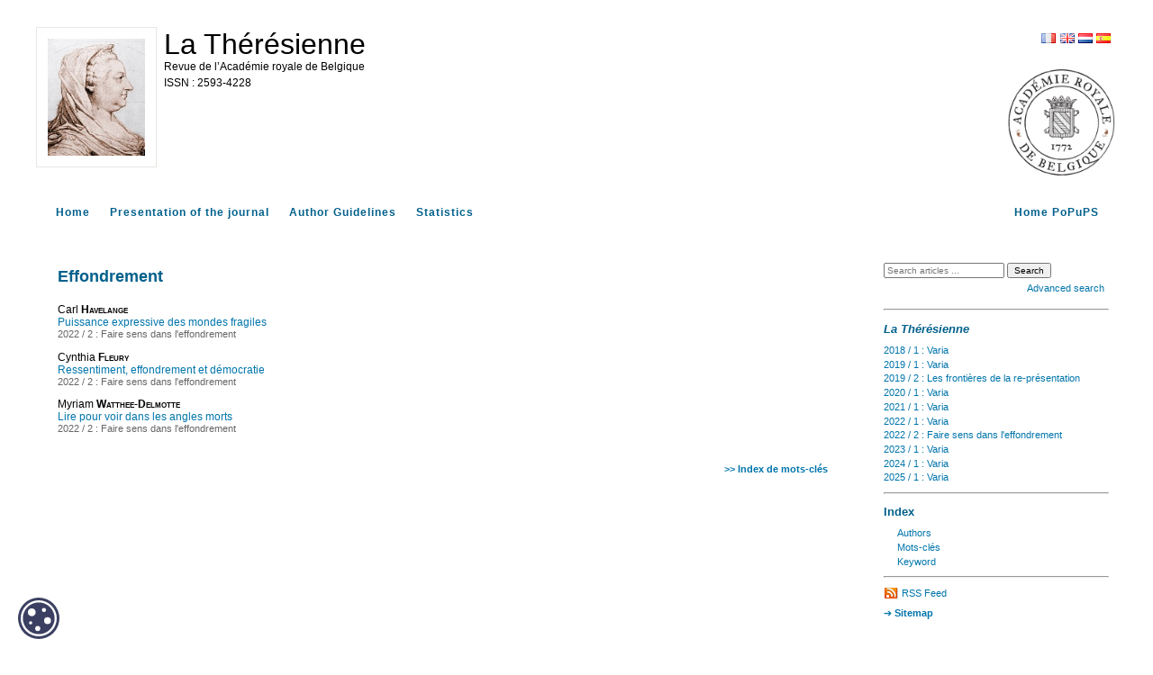

--- FILE ---
content_type: text/html; charset=UTF-8
request_url: https://popups.uliege.be/2593-4228/index.php?id=1365&lang=en
body_size: 3425
content:
<!DOCTYPE html>
<html xmlns="http://www.w3.org/1999/xhtml" lang="fr">
  <head>
    <link rel="icon" href="/share/images/favicon.ico" />
    <meta http-equiv="Content-Type" content="text/html; charset=utf-8" />
    <TITLE>Effondrement</TITLE>
    <meta name="GENERATOR" content="Lodel 1.0" />
    <meta name="DESCRIPTION" content="" />
    <meta name="url" content="https://popups.uliege.be/2593-4228" />
    <meta name="DC.Type" content="text" />
    <meta name="DC.Format" content="text/html" />
    <meta name="DC.Identifier" content="https://popups.uliege.be/2593-4228" />
    <meta name="DC.Source" content="https://popups.uliege.be/2593-4228" />
    <meta name="DC.Language" content="fr" />
    <meta name="DC.Rights" content="" />
    <meta name="DC.Publisher" content="" />
    <link rel="stylesheet" type="text/css" href="/share/css/jquery-ui-themes/smoothness/jquery-ui.css"  title="Ecran" media="screen"  />
    <link rel="stylesheet" type="text/css" href="css/styles_site.css" media="screen" title="Ecran" />
    <link rel="stylesheet" type="text/css" href="css/styles_revues.css"  title="Ecran" media="screen"  />
    <link rel="stylesheet" type="text/css" media="print" href="css/styles_site_print.css" />
    <link rel="stylesheet" type="text/css" media="print" href="/share/css/styles_revues_print.css" />
    <link rel="stylesheet" type="text/css" href="https://donum.uliege.be/static/css/orejime-standard.css"  title="Ecran" media="screen"  />
    <link rel="stylesheet" type="text/css" href="https://donum.uliege.be/static/css/orejime-custom.css"  title="Ecran" media="screen"  />
    <script type="text/javascript" src="/share/js/jquery-2.1.0.js"></script>
    <script type="text/javascript" src="/share/js/jquery-ui-1.10.4.custom.min.js"></script>
    <script type="text/javascript" src="js/site.js"></script>
    <script type="text/javascript" src="/share/js/popups.js"></script>    
    <script type="text/javascript" src="/share/js/highcharts.js"></script>
  </head>
  <body class="admin">        
    <div id="main" class="test"><span class="hidden">https://popups.uliege.be/2593-4228 - </span><div id="bandeau" class="noprint">  
        <div id="outils">    
          <div id="langselect"><a href="index.php?id=1365&amp;lang=fr" class="fr">FR</a><a href="index.php?id=1365&amp;lang=en" class="en">EN</a><a href="index.php?id=1365&amp;lang=nl" class="nl">NL</a><a href="index.php?id=1365&amp;lang=es" class="es">ES</a></div>    
          <div class="logo_institution">            <a href="http://www.academieroyale.be/">      <img src="/share/images/institution_academieroyale.png" alt="academieroyale" /></a>      </div>  </div>  
        <div id="logo">    <img class="small" src="https://popups.uliege.be/2593-4228/images/2593-4228.png" alt="2593-4228" />    <img class="large hidden" src="https://popups.uliege.be/2593-4228/images/2593-4228_large.png" alt="2593-4228" />  </div>  
        <div class="cartouche">  
          <p class="nomsite"><a href="index.php">La Thérésienne</a></p>  
          <p class="soustitresite">Revue de l’Académie royale de Belgique</p>  
          <p class="e-issn">      <span class="ISSN">2593-4228</span>    </p>  
          <p class="whiteline">&nbsp;</p>                      </div>
      </div>
      <nav id="navbar" class="navbar navbar-default navbar-static-top" role="navigation">      
        <ul>        
          <li><a class="navbar-brand tabs sommaire" title="Home" href="index.php">Home</a></li>        
          <li><a class="navbar-brand tabs presentation" title="Presentation of the journal" href="index.php?page=presentation">Presentation of the journal</a></li>                                  
          <li>            <a class="navbar-brand tabs instructionsauxauteurs" title="Author Guidelines" href="index.php?page=instructions">            Author Guidelines</a>          </li>                
          <li><a class="navbar-brand tabs statistique" title="Statistics" href="index.php?page=statistics">Statistics</a></li>        
          <li style="float: right;" ><a class="navbar-brand" title="Home PoPuPS" href="../index.php">Home PoPuPS</a></li>      </ul>    </nav>
      <div id="content" class="motsclesfr">
        <div id="inside" class="motsclesfr ">
          <ol id="ariane"  class="breadcrumb">
            <li><a href="index.php">Home</a></li>
          </ol>
          <h2 class="publiParente">Effondrement</h2>
          <dl class="listArticles">
            <dt class="auteur">Carl <span class="familyName" >Havelange</span></dt>
            <dd><a href="index.php?id=1461">Puissance expressive des mondes fragiles</a></dd>
            <dd class="paruDans">        <a href="index.php?id=1312">2022 / 2 : Faire sens dans l'effondrement</a></dd>
            <dt class="auteur">Cynthia <span class="familyName" >Fleury</span></dt>
            <dd><a href="index.php?id=1381">Ressentiment, effondrement et démocratie</a></dd>
            <dd class="paruDans">        <a href="index.php?id=1312">2022 / 2 : Faire sens dans l'effondrement</a></dd>
            <dt class="auteur">Myriam <span class="familyName" >Watthee-Delmotte</span></dt>
            <dd><a href="index.php?id=1453">Lire pour voir dans les angles morts</a></dd>
            <dd class="paruDans">        <a href="index.php?id=1312">2022 / 2 : Faire sens dans l'effondrement</a></dd>
          </dl><br class="nobr" /><a href="index.php?id=38" class="indexBack">&gt;&gt; Index de mots-clés</a></div> 
        <div id="gauche" class="noprint">      
          <div id="menu">      
            <fieldset id="recherche">        
              <form action="search.php" method="get">        
                <fieldset>            
                  <input type="text" id="query" name="query" placeholder="Search articles ..." value=""/>
                  <input class="searchbutton" type="submit" name="submit_s" value="Search" />
                  <div id="advancedSearch"><a href="#" onclick="if(document.getElementById('advanced_search').style.display=='none'){document.getElementById('advanced_search').style.display='block';} else {document.getElementById('advanced_search').style.display='none';}; return(false); "><span class="texte_petit">Advanced search</span></a></div>        </fieldset>        
                <div  id="advanced_search" style="display : none">          
                  <fieldset class="searchfieldset">            
                    <legend>Advanced search</legend>            
                    <select id="qnbresults" name="qnbresults" class="searchfields">              
                      <option value="10" >10 Results by page</option>              
                      <option value="20" >20 Results by page</option>              
                      <option value="50" >50 Results by page</option>              
                      <option value="100" >100 Results by page</option>            </select>            
                    <label for="qtype">Type :</label>            
                    <select  id="qtype" name="qtype" class="searchfields" >              
                      <option id="_1365" value=""> -- Tous -- </option>              
                      <option id="textes_1" value="1">Editorial</option>              
                      <option id="publications_8" value="8">Collection</option>              
                      <option id="fichiers_12" value="12">Image</option>              
                      <option id="textessimples_18" value="18">Billet</option>              
                      <option id="textes_2" value="2">Article</option>              
                      <option id="textessimples_14" value="14">Commentaire du document</option>              
                      <option id="fichiers_15" value="15">Image placée en annexe</option>              
                      <option id="textes_3" value="3">Annonce et actualité</option>              
                      <option id="publications_9" value="9">Numéro de revue</option>              
                      <option id="fichiers_23" value="23">Vidéo</option>              
                      <option id="fichiers_25" value="25">Vidéo placée en annexe</option>              
                      <option id="textes_4" value="4">Compte-rendu</option>              
                      <option id="publications_10" value="10">Rubrique</option>              
                      <option id="fichiers_24" value="24">Document sonore</option>              
                      <option id="textes_5" value="5">Note de lecture</option>              
                      <option id="publications_11" value="11">Sous-partie</option>              
                      <option id="fichiers_27" value="27">Document sonore placé en annexe</option>              
                      <option id="textes_6" value="6">Informations pratiques</option>              
                      <option id="publications_19" value="19">Annuaire de sites</option>              
                      <option id="fichiers_26" value="26">Fichier placé en annexe</option>              
                      <option id="textes_7" value="7">Chronique</option>              
                      <option id="publications_20" value="20">Équipe</option>              
                      <option id="publications_21" value="21">Médiathèque</option>              
                      <option id="liens_13" value="13">Notice de site</option>              
                      <option id="liens_16" value="16">Lien placé en annexe</option>              
                      <option id="individus_17" value="17">Notice biographique de membre</option>              
                      <option id="liens_22" value="22">Flux de syndication</option>              
                      <option id="fichiers_29" value="29">Image d'accroche</option>              
                      <option id="publications_30" value="30">Rubrique (d'annuaire de site)</option>              
                      <option id="publications_31" value="31">Rubrique (de médiathèque)</option>              
                      <option id="publications_32" value="32">Rubrique (d'équipe)</option>              
                      <option id="publications_28" value="28">Rubrique (d'actualités)</option>            </select>            
                    <label for="qfield">Champ : </label>            
                    <select id="qfield" name="qfield" class="searchfields">              
                      <option value=""> -- Tous --</option>              
                      <option value="DC.Title" >Titre</option>              
                      <option value="DC.Description" >Description</option>              
                      <option value="DC.Format" >Format</option>              
                      <option value="DC.Source" >Source</option>              
                      <option value="DC.Language" >Langue</option>              
                      <option value="DC.Coverage" >Couverture</option>              
                      <option value="DC.Rights" >Copyrights</option>            </select>          </fieldset>        </div>      </form>  </fieldset>        
            <hr />
            <h3><em>La Thérésienne</em></h3>            
            <ul id="ul-0" class="publisMenu list-group-item">        
              <li><a href="index.php?id=55">2018 / 1 : Varia</a></li>      
              <li><a href="index.php?id=216">2019 / 1 : Varia</a></li>      
              <li><a href="index.php?id=262">2019 / 2 : Les frontières de la re-présentation</a></li>      
              <li><a href="index.php?id=940">2020 / 1 : Varia</a></li>      
              <li><a href="index.php?id=1073">2021 / 1 : Varia</a></li>      
              <li><a href="index.php?id=1200">2022 / 1 : Varia</a></li>      
              <li><a href="index.php?id=1312">2022 / 2 : Faire sens dans l'effondrement</a></li>      
              <li><a href="index.php?id=1655">2023 / 1 : Varia</a></li>      
              <li><a href="index.php?id=1698">2024 / 1 : Varia</a></li>      
              <li><a href="index.php?id=1760">2025 / 1 : Varia</a></li>  </ul>        
            <hr />
            <h3>Index</h3>      
            <ul class="index">      
              <li>  <a href="index.php?id=33">    Authors  </a></li>      
              <li><a href="index.php?id=38">mots-clés</a></li>      
              <li><a href="index.php?id=39">keyword</a></li>    </ul>        
            <hr />
            <ul>      
              <li><a class="rss" href="index.php?page=backend&amp;format=rssdocuments">RSS Feed</a></li>    </ul>  <a href="index.php?page=map" class="map">    <strong>Sitemap</strong>  </a>  </div>
        </div>
        <div id="footer">
          <p>The <a href="/">PoPuPS</a> platform has been realized by the University of Liège <a href="http://lib.ulg.ac.be/">Library</a>.</p>  
          <p> <a href="http://lodel.org">powered by Lodel</a> | <a href="lodel/">restricted access</a></p>  </div>    
        <div id="cookie-badge"><img src="https://donum.uliege.be/static/img/cookies.svg" alt="cookies"></div>                
        <script src="https://donum.uliege.be/static/js/orejime-standard-fr.js"></script>    
        <script src="/share/cookies/orejime-custom-fr.js"></script>    <!-- Matomo Tag Manager -->    
        <template data-purpose="matomo-tag-manager">        
          <script>            var _mtm = window._mtm = window._mtm || [];
            _mtm.push({'mtm.startTime': (new Date().getTime()), 'event': 'mtm.Start'});
            var d=document, g=d.createElement('script'), s=d.getElementsByTagName('script')[0];
            g.async=true; g.src='https://matomo-prod03.segi.ulg.ac.be/js/container_khpKe6N5.js'; s.parentNode.insertBefore(g,s);
        </script>    </template>    <!-- End Matomo Tag Manager --></div> </div></div]--></body>
</html>

--- FILE ---
content_type: text/css
request_url: https://popups.uliege.be/2593-4228/css/styles_site.css
body_size: 6928
content:
body{
	font-size: 80%;
	text-align: center;
	font-family: "Bitstream vera serif", Georgia, serif;
	background: #eee;
	margin: 0;
	padding: 0;
}

a{
	color: #0075ab;
	text-decoration: none;
}

a:hover{
	border-bottom: 1px dotted;
}

p{
	line-height: 150%;
	text-align: justify;
}

h1, h2, h3, h4, h5, h6, p, form, fieldset, img, blockquote{
	margin: 0;
	padding: 0;
	border: 0;
}

li{
	line-height: 150%;
	margin-bottom: 1ex;
}

dt{
	font-weight: bold;
	margin-bottom: 1ex;
}

.familyName{
	font-variant: small-caps;
}

.spacer{
	display: block;
	height: 2em;
	clear: both;
}

h2.publiParente, h3, h4{
	margin-bottom: 2ex;
}

h2.publiParente{
	padding-top: 1em;
}

h3.accueil{
	margin-top: 3ex;
	color: #e18600;
}

a.footnotecall, a.FootnoteSymbol{
	font-family: "Bitstream vera sans", verdana, sans-serif;
	font-weight: bold;
}

a.footnotecall{
	font-size: 90%;
	margin-left: .3em;
	font-style: normal;
}

a.footnotecall:before, a.FootnoteSymbol:before{
	content: "[";
}

a.footnotecall:after, a.FootnoteSymbol:after{
	content: "]";
}

a.indexBack{
	display: block;
	font-size: 90%;
	font-family: "Bitstream vera sans", verdana, sans-serif;
	font-weight: bold;
	text-align: right;
	margin-top: 3em;
	border: 0;
}

br.nobr{
	display: none;
}

span.sousTitre{
	display: block;
/* 	margin-top: -.5ex; */
	font-size: 90%;
	font-weight: normal;
	font-style: italic;
}

dl.listArticles dt{
	margin: 2ex 0 0 0;
}

dl.listArticles dd{
	margin: 0 0 0 0;
	padding: 0;
}

dl.listArticles dd.date{
	font-size: 90%;
	font-style: italic;
}

dl.listArticles dd.paruDans{
	font-family: "Bitstream vera sans", verdana, sans-serif;
	font-size: 90%;
	color: #666;
}

dl.listArticles dd.paruDans a{
	color: #666;
}

div.notes p{
	margin-bottom: 1.5ex;
	text-align: justify;
}

img.icone{
	display: block;
	float: left;
	max-width: 200px;
	border: 1px solid #aaa;
	margin-right: 1em;
}

#main{
	position: relative;
	margin: auto;
	width: 700px;
	text-align: left;
}

#accessible, #footer{
	text-align: center;
	color: #e5e8e3;
	padding: .5ex 0;
	font-family: "Bitstream vera sans", verdana, sans-serif;
}

#accessible a, #footer a, #ariane{
	color: #aaa;
}

#cartouche{
	color: #fff;
	background: #0075ab;
	height: 80px;
	padding: 1em;
	margin-bottom: 10px;
}

#cartouche span.sousTitre{
	font-weight: bold;
	font-size: 70%;
	margin-top: 0;
}

#cartouche a{
	color: #fff;
	text-decoration: none;
}

#ariane{
	font-family: "Bitstream vera sans", verdana, sans-serif;
	font-size: 90%;
	padding: -.3ex 0 3ex 0;
}

#ariane, #ariane li{
	margin: 0;
	padding: 0;
	list-style: none;
}

#ariane li{
	display: inline;
}

#menu, #inside, #content{
	background: #fff;
}


#menu{
	font-family: "Bitstream vera sans", verdana, sans-serif;
	position: absolute;
	top: 164px;
	font-size: 90%;
	padding: 1.3em 1em;
	width: 162px;
	height: 490px;
	color: #e18600;
}

/* HACK */

*>#menu{
	height: auto;
	min-height: 490px;
}

#menu ul, #menu ul li{
	margin: 0;
	padding: 0;
	list-style: none;
	line-height: 100%;
}

#menu ul li{
	margin-bottom: 1ex;
}

#menu ul{
	margin: 2ex 0;
}

#menu ul li li{
	margin-left: 1em;
}

#menu h3{
	margin: 2ex 0 1ex 0;
}

#recherche{
	padding: 2ex 0;
}

#recherche input, #recherche select{
	font-size: 90%;
}

#recherche select{
	width: 150px;
}

#recherche label{
	display: block;
}

#advanced_search{
	margin-top: 2ex;
	padding-top: 1ex;
}

#advanced_search label{
	font-size: 90%;
}

#rss{
	display: block;
	text-align: center;
	margin: 2ex 0 0 0;
}

#inside{
	margin: 0 0 0 185px;
	border-left: 10px solid #eee; 
	padding: 1em 2em 2em 2em;
	height: 510px;
}

/* HACK */

*>#inside{
	height: auto;
	min-height: 510px;
}

#footer{
	height: auto;
	font-size: 90%;
	border-top: 1px solid #eee;
	z-index: 1;
}

#inside.article h4{
	margin: 3ex 0 2ex 0;
	color: #e18600;
}

#enteteDocument{
	margin: 30px 0;
}

#enteteDocument h3{
	margin: 0 0 2ex 0;
}

#enteteDocument h3 span.sousTitre{
	display: block;
	font-size: 80%;
	font-weight: normal;
}


#resume{
	font-size: 90%;
	text-align: justify;
	line-height: 150%;
}

#toc{
	color: #e18600;
}

#toc .toc_section1, div.type{
	font-weight: bold;
}

#menu a.map:before, #toc .toc_section1:before, div.type:before{
	content: "\2794";
	font-weight: normal;
}

#toc .toc_section2:before, #menu ul li li:before{
	content: "\2219";
	font-size: 200%;
	vertical-align: -15%;
}

#menu ul li li:before{
	vertical-align: -30%;
}

#toc .toc_section2{
	margin-left: 1.5em;
}

#toc .toc_section3{
	margin-left: 3em;
}

#toc .toc_section4{
	margin-left: 4em;
}

#toc .toc_section5{
	margin-left: 5em;
}

#toc .toc_section6{
	margin-left: 6em;
}

#texte{
	position: relative;
}

#personDesc, #personInfo{
	clear: both;
	margin-top: 3em;
}

#personInfo dd{
	margin: 0;
}

#personInfo dt{
	margin: 2ex 0 1ex 0;
}

#texte p.texte, #bibliographie p{
	line-height: 150%;
	text-align: justify;
	margin: 1ex 0;
}

#texte p.citation{
	line-height: 150%;
	text-align: justify;
	margin: 2ex 0 2ex 4em;
	font-style: italic; 
	margin-bottom: 2ex;
}

#texte h1, #bibliographie h1{
	font-size: 130%;
	margin: 4ex 0 2ex 0;
}

#texte h2, #bibliographie h2{
	font-size: 120%;
	margin: 3ex 0 2ex 0;
}

#texte h3, #bibliographie h3{
	font-size: 110%;
	margin: 3ex 0 2ex 0;
}

#texte h4, #bibliographie h4{
	font-size: 100%;
	margin: 2ex 0 1ex 0;
}

#texte span.paranumber{
	display: block;
	font-size: 70%;
	color: #aaa;
	left: -2em;
	text-align: right;
	position: absolute;
	font-family: "Bitstream vera sans", verdana, sans-serif;
}

#texte table{
	border-collapse: collapse;
	width: 100%;
}

#texte table td{
	border: 1px solid #aaa;
	padding: 1ex 1em;
	vertical-align: top;
}

#texte table td p.texte{
	margin: 0;
	text-align: left;
}

#flux{
	clear: both;
	margin-top: 4em;
}

#flux ul{
	font-size: 90%;
	font-family: "Bitstream vera sans", verdana, sans-serif;
}

#flux ul, #flux ul li{
	list-style: none;
	margin: 0;
	padding: 0;
}

#flux ul li{
	margin-bottom: 2em;
}

#flux ul a{
	font-weight: bold;
}

#flux ul p{
	margin-top: 1em;
}

#annexes{
	font-size: 90%;
}

#annexes h4{
	font-size: 110%;
}

#bibliographie p{
	text-align: left;
}

#map{
	margin-top: 4em;
}

#map ul, #map ul li{
	list-style: none;
	margin: 2ex 0;
	padding-left: 0;
}

#map ul li{
	font-weight: bold;
	clear: both;
	padding-left: 2.5em;
}

#map ul li li{
	font-weight: normal;
	margin-left: .5em;
}

#map ul li img{
	display: block;
	position: absolute;
	margin-left: -2.5em;
}

#map strong.auteurs{
	display: block;
	font-size: 90%;
}

#tabAlpha{
	font-size: 90%;
	font-family: "Bitstream vera sans", verdana, sans-serif;
	color: #aaa;
}

#alphabet dt{
	font-size: 200%;
	margin: 1.5em 0 .5em 0;
}

#alphabet dd{
	margin: 0 0 1ex 0;
	padding-left: 0;
}

#bottomNav{
	clear: both;
	position: relative;
	padding: 4em 0 2em 0;
}

#bottomNav .previous, #bottomNav .next{
	position: absolute;
	font-family: "Bitstream vera sans", verdana, sans-serif;
	font-size: 90%;
}

#bottomNav .previous{
	left: 0;
}

#bottomNav .next{
	right: 0;
}



